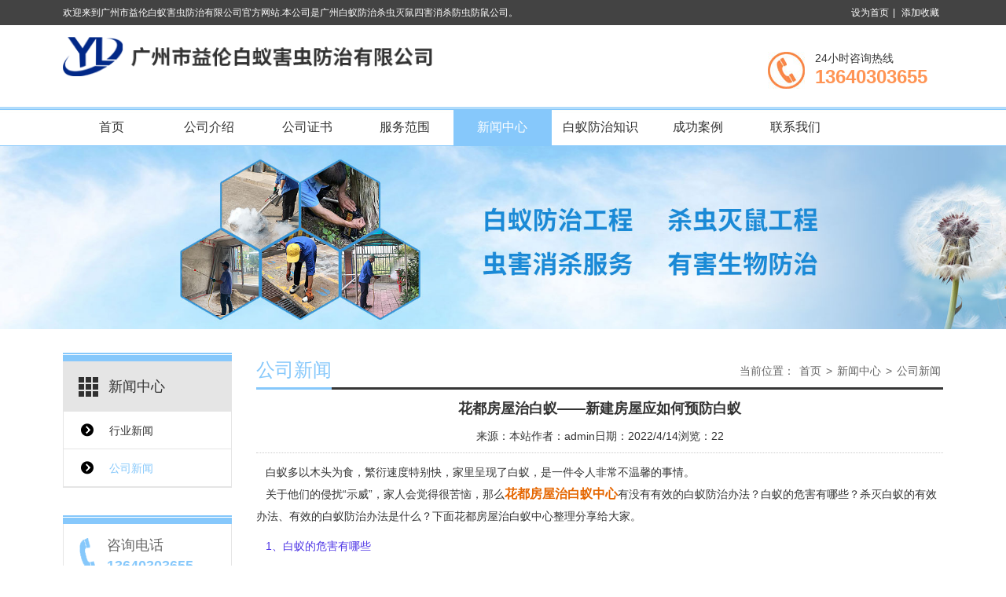

--- FILE ---
content_type: text/html
request_url: http://0755guangyi.com/news/153.html
body_size: 7040
content:
<!DOCTYPE html>
<html lang="zh-CN">
<head>
<meta charset="utf-8">
<meta http-equiv="X-UA-Compatible" content="IE=edge">
<meta name="viewport" content="width=device-width, initial-scale=1">
<title>花都房屋治白蚁——新建房屋应如何预防白蚁-公司新闻-广州市益伦白蚁害虫防治有限公司</title>
<meta name="keywords" content="花都房屋治白蚁——新建房屋应如何预防白蚁,公司新闻" />
<meta name="description" content="花都房屋治白蚁——新建房屋应如何预防白蚁,公司新闻" />
<link href="/themes/default/css/bootstrap.min.css" type="text/css" rel="stylesheet" />
<link href="/themes/default/css/style.css" type="text/css" rel="stylesheet" />
<script type="text/javascript" src="/themes/default/js/jquery.min.js"></script>
<script type="text/javascript" src="/themes/default/js/bootstrap.min.js"></script>
<script type="text/javascript" src="/themes/default/js/TouchSlide.1.1.js"></script>
<script type="text/javascript" src="/themes/default/js/common.js"></script>
<script type="text/javascript">showNum(153,'news','add','.countnum');</script>
<!--[if (gt IE 9)|!(IE)]><!--> 
<link href="/themes/default/css/animate.min.css" type="text/css" rel="stylesheet" />
<script type="text/javascript" src="/themes/default/js/wow.min.js"></script>
<!--<![endif]--> 

</head>
<body>
<!--头部开始-->
<header id="header">
  <div id="header_top">
	<div class="container">
	    <div class="top_des"> 欢迎来到广州市益伦白蚁害虫防治有限公司官方网站.本公司是广州白蚁防治杀虫灭鼠四害消杀防虫防鼠公司。</div>
		<div class="top_right">
			<ul>
				<li><a href="javascript:void(0);" onclick="SetHome();">设为首页</a>|</li>
				<li><a href="javascript:void(0);" onclick="AddFavorite();">添加收藏</a></li>	
			</ul>
		</div>
	</div>
  </div>
  <div class="container">
    <div id="logo"><a href="/" title="广州市益伦白蚁害虫防治有限公司"><img src="/UploadFile/CoolSite/2021-12/20211227111241482.png" alt="广州市益伦白蚁害虫防治有限公司" /></a></div>
    <div id="header_right">    
		
<button type="button" id="kkkk" class="navbar-toggle" data-toggle="collapse" data-target=".navbar-collapse">
<span class="sr-only">Toggle navigation</span>
<span class="icon-bar"></span>
<span class="icon-bar"></span>
<span class="icon-bar"></span>
</button>

<button type="button" id="hideshow" class="navbar-toggle" data-toggle="collapse" data-target=".navbar-collapse" style="display:none;">
<span class="sr-only">Toggle navigation</span>
<span class="icon-bar"></span>
<span class="icon-bar"></span>
<span class="icon-bar"></span>
</button>        


		<div id="tel"><span>24小时咨询热线</span><h3>13640303655</h3></div>
	
    <div class="clear"></div>
    </div>
    <div class="clear"></div>
    
  </div>
  
  	<nav id="navigate">
	<div class="container">
      <ul>
        <li class="first_menu"><a   href='/'>首页</a></li><li><a   href='/About/'>公司介绍</a></li><li><a   href='/certificate/'>公司证书</a></li><li><a   href='/Pro/'>服务范围</a></li><li><a  class="current" href='/news/'>新闻中心</a></li><li><a   href='/Arti/'>白蚁防治知识</a></li><li><a   href='/Case/'>成功案例</a></li><li><a   href='/Contact/'>联系我们</a></li>
      </ul>
	</div>
    </nav>
</header>
<div class="clear"></div>

<div class="row mobile_nav">
    <nav class="collapse navbar-collapse">
      <ul>
        <li><a href='/'>首页</a></li><li><a href='/About/'>公司介绍</a></li><li><a href='/certificate/'>公司证书</a></li><li><a href='/Pro/'>服务范围</a></li><li><a href='/news/'>新闻中心</a></li><li><a href='/Arti/'>白蚁防治知识</a></li><li><a href='/Case/'>成功案例</a></li><li><a href='/Contact/'>联系我们</a></li>
      </ul>
    </nav>
    </div>
    
<script>


//手机版菜单
$("#kkkk").click(function(){
	$('.mobile_nav').show();	
	$(".collapse").show();	
	
	$("#hideshow").show();
	$("#kkkk").hide();					 
});

$("#hideshow").click(function(){
	$('.mobile_nav').hide();	
	$(".collapse").hide();	
	
	$("#hideshow").hide();
	$("#kkkk").show();					 
});


						
//jquery 结束


/*$("#kkkk").bind("click",function(){ 
  $(".mobile_nav").show();
  $(".collapse").show();
});*/
</script>
<div id="banner"><img src="/UploadFile/CoolSite/2024-6/2024624142340797.jpg" /></div>
<div class="clear"></div>
<!--内容区开始-->
<div class="main">
  <div class="container">
  <div id="left"><div class="left_list">
  <div class="left_top">
    <h3>新闻中心</h3>
	<h4>{$ClassName_en}</h4>
  </div>
  <div class="left_con">
    <div class="type_list">
      <ul>
        <li class="first_cat"><a href='/news/xingyexinwen.html' title='行业新闻'>行业新闻</a></li><li class="first_cat"><a class="current" href='/news/gongsixinwen.html' title='公司新闻'>公司新闻</a></li>
      </ul>
    </div>
  </div>
</div>
<div class="left_list2">
  <div class="left_top2">
    <h3>咨询电话</h3>
	<h4>13640303655</h4>
  </div>
  <div class="left_con">
    <div class="left_contact">
	    <h3>广州市益伦白蚁害虫防治有限公司</h3>
		<span><p>
	<span style="white-space:normal;"><span style="color:#000000;">服务热线：13640303655（刘生）<br />
广州总公司：广州市荔湾区桥中南路红楼街10号<br />
白云分公司：广州市白云区石井大道168号<br />
花都分公司：广州市花都区花都大道101号<br />
黄埔分公司：广州市黄埔区科学大道99号<br />
番禺分公司：广州市番禺区番禺大道北537号<br />
南沙分公司：广州市南沙区海滨路185号<br />
增城分公司：广州市增城区广深大道西1号<br />
从化分公司：广州市从化区街口镇青云路<br />
佛山公司地址：佛山市南海区里水镇和顺海畔花园商铺（即公安局侧）<br />
广佛各区均有服务点<br />
<br />
</span></span> 
</p>
<p>
	<span style="color:#4d4d4d;font-family:font-size:18px;white-space:normal;background-color:#FFFFFF;"><span style="color:#000000;"></span></span> 
</p></span>
	</div>
   
  </div>
</div>

<div class="wechat2">
	<img src='/UploadFile/CoolSite/2022-9/2022913155513200.jpg' width='142' height='142' alt=''>
	<br/>
	<h3>微信扫一扫</h3>
</div></div>
    <div id="right">
    <div id="right_top">
      <h3>公司新闻</h3>
	  <span><li>当前位置：</li><li><a href='/'>首页</a></li><li>></li><li><a href='/news/index.html'>新闻中心</a></li><li>></li><li><a href='/news/gongsixinwen.html'>公司新闻</a></li></span>
    </div>    
    <div id="right_con">
      <div class="articleTitle">花都房屋治白蚁——新建房屋应如何预防白蚁</div>
      <div class="articleAuthor"><span>来源：本站</span><span>作者：admin</span><span>日期：2022/4/14</span><span>浏览：<font class="countnum">0</font></span></div>
      <div class="articleInfo"><p>
	&nbsp; &nbsp;白蚁多以木头为食，繁衍速度特别快，家里呈现了白蚁，是一件令人非常不温馨的事情。<br />
&nbsp; &nbsp;关于他们的侵扰“示威”，家人会觉得很苦恼，那么<a href="http://0755guangyi.com/" target="_blank"><span style="color:#E56600;font-size:16px;"><strong>花都房屋治白蚁中心</strong></span></a>有没有有效的白蚁防治办法？白蚁的危害有哪些？杀灭白蚁的有效办法、有效的白蚁防治办法是什么？下面花都房屋治白蚁中心整理分享给大家。
</p>
<p>
	&nbsp; &nbsp;<span style="color:#4C33E5;">1、白蚁的危害有哪些</span> 
</p>
<p>
	&nbsp; &nbsp;花都房屋治白蚁中心说众所周知，白蚁的危害是非常惊人的，对房屋建筑（特别是木制的）、对农作物、仓储物资、车辆船只、对江河堤坝（素有“千里之堤，溃于蚁穴”之说）、对树木、埋地塑料电缆等，致使是对白银都要很大的危害，给人们带来严重的经济损失。
</p>
<p>
	<span style="color:#4C33E5;">&nbsp; &nbsp;2、白蚁防治办法，如何杀灭白蚁</span> 
</p>
<p>
	&nbsp; &nbsp;既然白蚁危害如此之大，那么应该如何实行白蚁防治呢？有没有全面的<a href="http://0755guangyi.com/" target="_blank">灭白蚁</a>办法？花都房屋治白蚁中心为您解答：
</p>
<p>
	&nbsp; &nbsp;<strong>（1）建筑前实行白蚁防治的方法</strong> 
</p>
<p>
	&nbsp; &nbsp;房屋建筑前，应先实行土壤处置，应用药剂杀死现存的白蚁以阻绝未来白蚁进入屋内。
</p>
<p>
	<strong>&nbsp; &nbsp;（2）装潢前实行白蚁防治的方法</strong> 
</p>
<p>
	&nbsp; &nbsp;在房屋装潢前，处置装潢运用的木材，杀死木材的蛀虫、白蚁，并在木材外表构成维护层，以避免将来白蚁的损伤。
</p>
<p>
	<strong>&nbsp; &nbsp;（3）建筑后如何实行白蚁防治？</strong> 
</p>
<p>
	&nbsp; &nbsp;房屋落成后，或已寓居多年的房屋，发现有白蚁危害时，则必需做紧急处置，将药剂注入木材，杀死侵入木材的白蚁和蛀虫，维护装潢不再受害虫危害。
</p>
<p>
	&nbsp; &nbsp;<strong>（4）旧房屋发现白蚁危害，花都房屋治白蚁中心应如何杀灭白蚁？</strong> 
</p>
<p>
	&nbsp; &nbsp;旧房屋，会经常有白蚁“莅临”，那么怎样灭杀呢？
</p>
<p>
	&nbsp; &nbsp;A、如发现大量白蚁集中蛀食的木箱、楼板、书柜等，能够在白蚁活动地多处喷药，使尽量多的白蚁带药归巢才干获得好的灭蚁效果。
</p>
<p>
	&nbsp; &nbsp;B、对发现有蚁路和分群孔的中央，可在有<a href="http://0755guangyi.com/" target="_blank">活蚁的蚁路</a>上开一小孔喷撒灭蚁灵粉球，让白蚁带药归巢传染死亡。
</p>
<p>
	&nbsp; &nbsp;<span style="color:#4C33E5;">3、新建房屋应如何预防白蚁？</span> 
</p>
<p>
	&nbsp; &nbsp;普通大城市有特地的白蚁预防公司担任，这是一个高效明智的白蚁防治办法。乡村的新建房屋能够本人买一些10%氯氰菊酯乳油稀释100倍涂刷和土、墙相接的木构造。在新建房屋的周围开一条40cm深、30cm宽的，沟内土壤用特地的<a href="http://0755guangyi.com/" target="_blank">杀虫剂药液</a>拌匀，构成一条毒土沟阻止白蚁爬入室内为害。
</p>
<p>
	&nbsp; &nbsp;<span style="color:#4C33E5;">4、<span style="color:#4C33E5;white-space:normal;">旧房屋应如何预防白蚁</span>？</span> 
</p>
<p>
	&nbsp; &nbsp;花都房屋治白蚁中心对旧的房屋白蚁预防处置，更好的办法是分别房屋创新装修一道实行。对房屋的墙缝、地板缝和门框、窗架与墙相接处用特地的灭白蚁杀虫剂实行涂刷和喷雾。如已装修的房屋可在木构造靠近墙和空中的关键部位每隔一定间隔钻一小孔，注入辛硫磷药液，注药后应将小孔填补完好。房屋四周的绿地花圃发现家白蚁也应及时防治，否则白蚁会扩散蔓延到室内为害，能够在发现活白蚁处挖诱杀坑用松木板诱杀。
</p></div>
      <div class="pageUpDown"> 上一篇：<a href='/news/154.html'>萝岗病媒生物防控站驱除蚊虫、蟑螂的方法有哪些</a><br/>
        下一篇：<a href='/news/150.html'>从化白蚁防治站在疫情防控期发现有白蚁危害怎么办</a></div>
      <div class="title"><span>相关文章</span></div>
      <div class="articleList">
        <ul>
          <li><span class='time'>2019/09/23</span><a href='/news/10.html' title='关于白蚁'>关于白蚁</a></li><li><span class='time'>2022/07/04</span><a href='/news/159.html' title='从化四害消杀站专家用黄瓜怎么有效消灭蟑螂'>从化四害消杀站专家用黄瓜怎么有效消灭蟑螂</a></li><li><span class='time'>2022/09/13</span><a href='/news/162.html' title='增城除四害——蟑螂真的杀不死灭不绝吗？'>增城除四害——蟑螂真的杀不死灭不绝吗？</a></li><li><span class='time'>2020/08/29</span><a href='/news/89.html' title='花都白蚁预防站如何除白蚁，防治白蚁之后应该怎样预防'>花都白蚁预防站如何除白蚁，防治白蚁之后应该怎样预防</a></li><li><span class='time'>2020/08/29</span><a href='/news/90.html' title='白云四害消杀中心黄瓜原来是蟑螂克星，灭蚊虫妙招'>白云四害消杀中心黄瓜原来是蟑螂克星，灭蚊虫妙招</a></li><li><span class='time'>2022/10/13</span><a href='/news/165.html' title='天河害虫防控中心杀死臭虫最有效的办法'>天河害虫防控中心杀死臭虫最有效的办法</a></li><li><span class='time'>2020/02/18</span><a href='/news/42.html' title='蟑螂老鼠等四害传播病毒，广州校区做好防虫最重要'>蟑螂老鼠等四害传播病毒，广州校区做好防虫最重要</a></li><li><span class='time'>2022/11/26</span><a href='/news/168.html' title='越秀白蚁防治所专家发布白蚁的十大误区'>越秀白蚁防治所专家发布白蚁的十大误区</a></li>
        </ul>
      </div>
    </div>
    </div>
  </div>
</div>
<!--内容区结束-->
<div class="clear"></div>
<div id="footer" class="wow fadeInUp">
	<div class="container">

		<div class="col-md-12 footer_list">
		    <ul>
		     <li><a href='/'>首页</a></li><li>|<a href='/About/'>公司介绍</a></li><li>|<a href='/certificate/'>公司证书</a></li><li>|<a href='/Pro/'>服务范围</a></li><li>|<a href='/news/'>新闻中心</a></li><li>|<a href='/Arti/'>白蚁防治知识</a></li><li>|<a href='/Case/'>成功案例</a></li><li>|<a href='/Contact/'>联系我们</a></li>
			</ul>
            
		</div>
		<div class="col-md-12 copyright">
		Copyright © 2019 广州市益伦白蚁害虫防治有限公司 版权所有 粤ICP备00000000号&nbsp;&nbsp;
		</div>
         
	</div>
</div>


<!--footer-->
<div class="blank55"></div>
<div id="toolbar" class="layout text-center">
   <ul>
    <li><a class="f1" href="/">首页</a></li>  
    <li><a class="f2" href="tel:13640303655">电话</a></li>  
    <!-- <li><a class="f3" href="sms:13640303655">短信</a></li> -->
    <li><a class="f4" href="/Contact/">联系</a></li>
  </ul>
</div>

<!--版权区结束-->
</body>
</html>